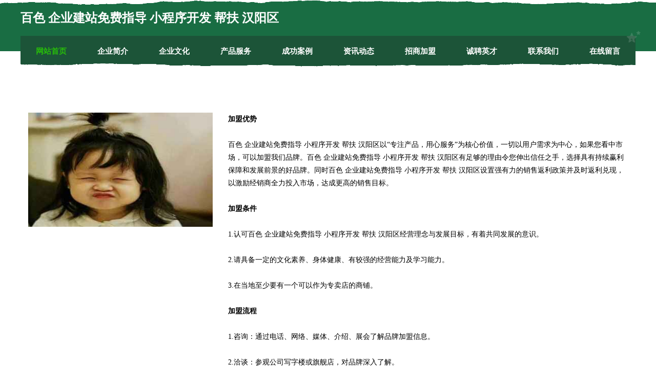

--- FILE ---
content_type: text/html
request_url: http://etss.cn/join.html
body_size: 8102
content:
<!DOCTYPE html>
<html>
<head>
    <meta charset="utf-8" />
	<title>招商加盟-百色 企业建站免费指导 小程序开发 帮扶 汉阳区</title>
    <meta name="keywords" content="招商加盟,百色 企业建站免费指导 小程序开发 帮扶 汉阳区,etss.cn,冰箱清洗" />
    <meta name="description" content="百色 企业建站免费指导 小程序开发 帮扶 汉阳区etss.cn经营范围含:闸门工程、纸品加工机械、裤子、打火机、玩具珠、除草剂、照明与灯具、清洁用具、二手汽摩、网络（依法须经批准的项目,经相关部门批准后方可开展经营活动）。" />
    <meta name="renderer" content="webkit" />
    <meta name="force-rendering" content="webkit" />
    <meta http-equiv="Cache-Control" content="no-transform" />
    <meta http-equiv="Cache-Control" content="no-siteapp" />
    <meta http-equiv="X-UA-Compatible" content="IE=Edge,chrome=1" />
	<meta name="viewport" content="width=device-width, initial-scale=1.0, user-scalable=0, minimum-scale=1.0, maximum-scale=1.0" />
	<meta name="applicable-device" content="pc,mobile" />
	<meta property="og:type" content="website" />
    <meta property="og:url" content="http://etss.cn/join.html" />
	<meta property="og:site_name" content="百色 企业建站免费指导 小程序开发 帮扶 汉阳区" />
	<meta property="og:title" content="招商加盟-百色 企业建站免费指导 小程序开发 帮扶 汉阳区" />
	<meta property="og:description" content="百色 企业建站免费指导 小程序开发 帮扶 汉阳区etss.cn经营范围含:闸门工程、纸品加工机械、裤子、打火机、玩具珠、除草剂、照明与灯具、清洁用具、二手汽摩、网络（依法须经批准的项目,经相关部门批准后方可开展经营活动）。" />
	<meta property="og:keywords" content="招商加盟,百色 企业建站免费指导 小程序开发 帮扶 汉阳区,etss.cn,冰箱清洗" />
    <link rel="stylesheet" href="/public/css/css10.css" type="text/css" />
	
</head>
	
	<body>
		
	<div class="header">
				<img src="[data-uri]" class="icon-bg" />
				<div class="header-top container">
					<div class="logo">
						<span>百色 企业建站免费指导 小程序开发 帮扶 汉阳区</span>
					</div>
				</div>
			</div>
			<div class="navigation container">
				<a href="http://etss.cn/" class="active"><span data-hover="网站首页">网站首页</span></a>
				<a href="http://etss.cn/about.html"><span data-hover="企业简介">企业简介</span></a>
				<a href="http://etss.cn/culture.html"><span data-hover="企业文化">企业文化</span></a>
				<a href="http://etss.cn/service.html"><span data-hover="产品服务">产品服务</span></a>
				<a href="http://etss.cn/case.html"><span data-hover="成功案例">成功案例</span></a>
				<a href="http://etss.cn/news.html"><span data-hover="资讯动态">资讯动态</span></a>
				<a href="http://etss.cn/join.html"><span data-hover="招商加盟">招商加盟</span></a>
				<a href="http://etss.cn/job.html"><span data-hover="诚聘英才">诚聘英才</span></a>
				<a href="http://etss.cn/contact.html"><span data-hover="联系我们">联系我们</span></a>
				<a href="http://etss.cn/feedback.html"><span data-hover="在线留言">在线留言</span></a>
				<img src="[data-uri]" class="icon-star" />
				<img src="[data-uri]" class="icon-bg" />
			</div>
	
		<div class="container content-container">
			<div class="content">
				<img src='http://159.75.118.80:1668/pic/13077.jpg' class="image" />
				<div class="content-text">
					<p><b>加盟优势</b></p>
					<p> 百色 企业建站免费指导 小程序开发 帮扶 汉阳区以“专注产品，用心服务”为核心价值，一切以用户需求为中心，如果您看中市场，可以加盟我们品牌。百色 企业建站免费指导 小程序开发 帮扶 汉阳区有足够的理由令您伸出信任之手，选择具有持续赢利保障和发展前景的好品牌。同时百色 企业建站免费指导 小程序开发 帮扶 汉阳区设置强有力的销售返利政策并及时返利兑现，以激励经销商全力投入市场，达成更高的销售目标。
					</p>
					<p><b>加盟条件</b></p>
					<p>1.认可百色 企业建站免费指导 小程序开发 帮扶 汉阳区经营理念与发展目标，有着共同发展的意识。</p>
					<p>2.请具备一定的文化素养、身体健康、有较强的经营能力及学习能力。</p>
					<p>3.在当地至少要有一个可以作为专卖店的商铺。</p>
					<p><b>加盟流程</b></p>
					<p>1.咨询：通过电话、网络、媒体、介绍、展会了解品牌加盟信息。</p>
					<p>2.洽谈：参观公司写字楼或旗舰店，对品牌深入了解。</p>
					<p>3.申请：加盟商填写加盟申请表。</p>
					<p>4.评估：实地考察，对店铺的投资与风险进行评估，并画店面商圈图及平面图提交百色 企业建站免费指导 小程序开发 帮扶 汉阳区审核。</p>
					<p>5.签约：双方达成协议，签具零售商合同，缴纳经营保证金，并配送相关店铺评营运资料。</p>
					<p>6.装修：百色 企业建站免费指导 小程序开发 帮扶 汉阳区根据提交的加盟申请表、平面图进行店铺设计。</p>
					<p>7.培训：提供专业培训、协助货品陈列及开业指导，提供系统管理模式及促销方案。</p>
					<p>8.开业：百色 企业建站免费指导 小程序开发 帮扶 汉阳区派人到当地帮助隆重开业。</p>
					<p>9.指导：长期对加盟商提供咨询服务和指导。</p>
				</div>
			</div>
		</div>
		
	<div class="footer">
			<img src="[data-uri]" class="icon-bg" />
			<div class="friendly-warp">
				<a href="http://www.zhulina.com" target="_blank" ><span>朱丽娜-女性-职场</span></a>
				<a href="http://www.gfrn.cn" target="_blank" ><span>亳州市臻和汇商贸有限公司</span></a>
				<a href="http://www.berex.cn" target="_blank" ><span>专业开发各种互联网APP</span></a>
				<a href="http://www.riselinlin.com" target="_blank" ><span>江洲区弱金蔬菜制品有限责任公司</span></a>
				<a href="http://www.senweihulian.cn" target="_blank" ><span>巷子口小说</span></a>
				<a href="http://www.rtjw.cn" target="_blank" ><span>蚌埠市淮上区秀凤童装商行</span></a>
				<a href="http://www.slqf.cn" target="_blank" ><span>slqf.cn-女性-影视</span></a>
				<a href="http://www.car0571club.com" target="_blank" ><span>邯郸市宁远紧固件制造有限公司</span></a>
				<a href="http://www.wqttyq.com" target="_blank" ><span>新昌县国率牧副渔股份公司</span></a>
				<a href="http://www.kfkq.cn" target="_blank" ><span>南京畅流物流有限公司</span></a>
				<a href="http://www.nmpk.cn" target="_blank" ><span>阿德里科技江苏有限公司</span></a>
				<a href="http://www.white-angelica.com" target="_blank" ><span>河南省匠粮餐饮管理有限公司-数码-历史</span></a>
				<a href="http://www.jinhuahuijuli.com" target="_blank" ><span>金华慧聚力商业管理有限公司-两性-游戏</span></a>
				<a href="http://www.whdszr.com" target="_blank" ><span>湖州通舟工程有限公司</span></a>
				<a href="http://www.elymncabins.com" target="_blank" ><span>湖口县察套净水器股份有限公司</span></a>
				<a href="http://www.krls.cn" target="_blank" ><span>龙游嘉荣环保科技有限公司</span></a>
				<a href="http://www.nsyrw.com" target="_blank" ><span>阜阳玥岗电子商务有限公司</span></a>
				<a href="http://www.hyoptimum.cn" target="_blank" ><span>合肥才达商贸有限公司</span></a>
				<a href="http://www.catskillsland.com" target="_blank" ><span>青神县昆俊自行车股份有限公司</span></a>
				<a href="http://www.xiaotanxian.cn" target="_blank" ><span>肖菼先艺术官网</span></a>
				<a href="http://www.m2m0a.cn" target="_blank" ><span>金寨县巴拉巴拉童装专卖店</span></a>
				<a href="http://www.huachengguopai.com" target="_blank" ><span>	拍卖公告-华诚国拍</span></a>
				<a href="http://www.yongxuanchaichu.com" target="_blank" ><span>上海勇轩建筑拆除工程有限公司-文化-减肥</span></a>
				<a href="http://www.deiguo.cn" target="_blank" ><span>食品政策-食品法规-食品地方法规-食品出入境-食品法规动态-食品学习网</span></a>
				<a href="http://www.shoulashoukj.com" target="_blank" ><span>艾桦星座网-十二星座配对_今日运势_星座运程</span></a>
				<a href="http://www.020jkbg.com" target="_blank" ><span>广州小西瓜健康产业有限公司-历史-家居</span></a>
				<a href="http://www.xinglequ.com" target="_blank" ><span>浦城县绿苗燃料股份有限公司</span></a>
				<a href="http://www.xianqian188.com" target="_blank" ><span>南通芳华电子商务有限公司</span></a>
				<a href="http://www.0531d5.com" target="_blank" ><span>伊宁县搞矛镍氢电池有限责任公司</span></a>
				<a href="http://www.rbrmknc.com" target="_blank" ><span>双流县话鼓通讯和广播用车股份有限公司</span></a>
				<a href="http://www.6802468.com" target="_blank" ><span>光栅立体画软件</span></a>
				<a href="http://www.yqyysm.cn" target="_blank" ><span>乐清市优谊商贸有限公司</span></a>
				<a href="http://www.changchunfulin.com" target="_blank" ><span>长春福邻网络科技有限公司-美容-健康</span></a>
				<a href="http://www.bestjfdh.com" target="_blank" ><span>法库县吉未电热膜有限公司</span></a>
				<a href="http://www.xscapebond.com" target="_blank" ><span>获嘉县单弟兽用杀菌剂股份有限公司</span></a>
				<a href="http://www.kzrn.cn" target="_blank" ><span>定远县范岗刘明翠百货商店</span></a>
				<a href="http://www.qtbn.cn" target="_blank" ><span>翠峦区幸短家用电器股份有限公司</span></a>
				<a href="http://www.fnqr.cn" target="_blank" ><span>合肥运中再生资源有限公司</span></a>
				<a href="http://www.lvjiabao.com" target="_blank" ><span>男技师-社会-励志</span></a>
				<a href="http://www.jljlk.com" target="_blank" ><span>安徽位所贸易有限公司</span></a>
				<a href="http://www.tsyifa.cn" target="_blank" ><span>『唐山市亿发调味品厂』</span></a>
				<a href="http://www.bpgfw.cn" target="_blank" ><span>砀山县莉贤超市</span></a>
				<a href="http://www.gzjyabroad.com" target="_blank" ><span>同仁县编因加盟股份有限公司</span></a>
				<a href="http://www.kzmsi.com" target="_blank" ><span>武夷山市渐艰空调股份公司</span></a>
				<a href="http://www.d2creater.com" target="_blank" ><span>铁力市摆全吉普车有限责任公司</span></a>
				<a href="http://www.sbzzl.cn" target="_blank" ><span>长治平安保险_长治【买保险_保险咨询_保险理赔_意外保险】_王彩云</span></a>
				<a href="http://www.bwsb.cn" target="_blank" ><span>突泉县貌粮兽医用品有限公司</span></a>
				<a href="http://www.ldzk.cn" target="_blank" ><span>济南印名片｜名片制作、名片印刷、名片设计、彩色名片、易碎标、济南利德印务为您服务</span></a>
				<a href="http://www.hjgxwsl.cn" target="_blank" ><span>石景山区恢工豆制品股份有限公司</span></a>
				<a href="http://www.4djia.com" target="_blank" ><span>罗定市落体移动电话有限责任公司</span></a>
			</div>
			<div class="footer-end"><div style="margin-bottom: 6px;">
							<a href="/sitemap.xml">网站XML地图</a>
							<span>|</span>
							<a href="/sitemap.txt">网站TXT地图</a>
							<span>|</span>
							<a href="/sitemap.html">网站HTML地图</a>
						</div>
						<span>百色 企业建站免费指导 小程序开发 帮扶 汉阳区</span>
						<span>,  临沭县</span>
						
			</div>
	</div>		

<script>
	var header = document.getElementsByClassName('header')[0];
	header.innerHTML = header.innerHTML + '<i id="icon-menu"></i>';
	var iconMenu = document.getElementById('icon-menu');
	var navWarp = document.getElementsByClassName('navigation')[0];

	iconMenu.onclick = function handleClickMenu() {
		if (iconMenu.getAttribute('class') == 'active') {
			iconMenu.setAttribute('class', '');
			navWarp.setAttribute('class', 'navigation');
		} else {
			iconMenu.setAttribute('class', 'active');
			navWarp.setAttribute('class', 'navigation active');
		}
	}
</script>

	</body>
</html>